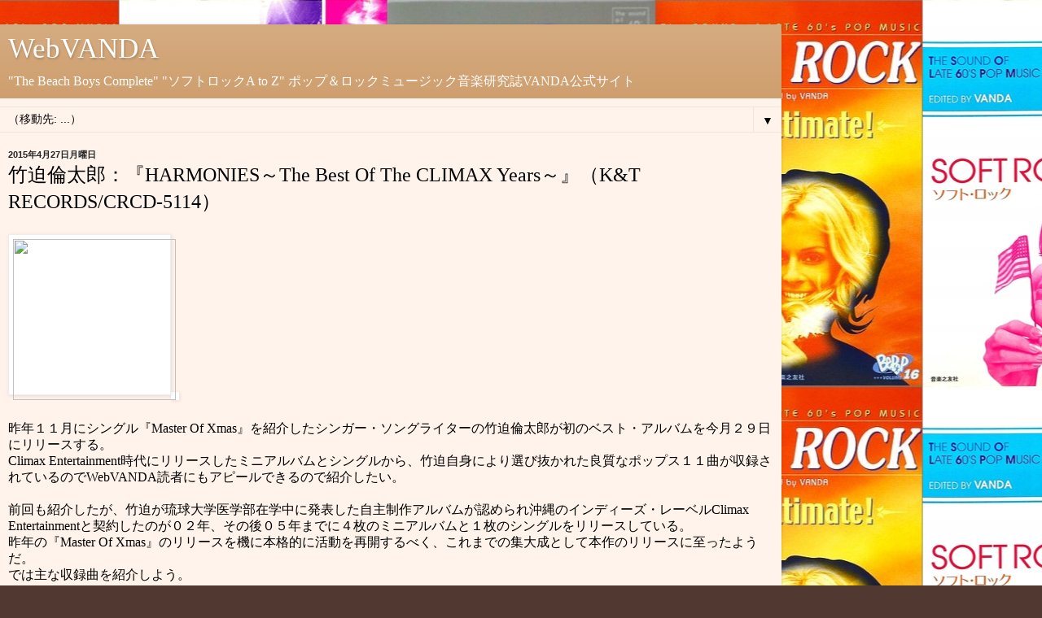

--- FILE ---
content_type: text/html; charset=UTF-8
request_url: https://www.webvanda.com/2015/04/harmoniesthe-best-of-climax-yearsk.html?m=1
body_size: 11890
content:
<!DOCTYPE html>
<html class='v2' dir='ltr' lang='ja'>
<head>
<link href='https://www.blogger.com/static/v1/widgets/3772415480-widget_css_mobile_2_bundle.css' rel='stylesheet' type='text/css'/>
<meta content='width=device-width,initial-scale=1.0,minimum-scale=1.0,maximum-scale=1.0' name='viewport'/>
<meta content='text/html; charset=UTF-8' http-equiv='Content-Type'/>
<meta content='blogger' name='generator'/>
<link href='https://www.webvanda.com/favicon.ico' rel='icon' type='image/x-icon'/>
<link href='https://www.webvanda.com/2015/04/harmoniesthe-best-of-climax-yearsk.html' rel='canonical'/>
<link rel="alternate" type="application/atom+xml" title="WebVANDA - Atom" href="https://www.webvanda.com/feeds/posts/default" />
<link rel="alternate" type="application/rss+xml" title="WebVANDA - RSS" href="https://www.webvanda.com/feeds/posts/default?alt=rss" />
<link rel="service.post" type="application/atom+xml" title="WebVANDA - Atom" href="https://www.blogger.com/feeds/6975611038428361870/posts/default" />

<link rel="alternate" type="application/atom+xml" title="WebVANDA - Atom" href="https://www.webvanda.com/feeds/6057319404696137269/comments/default" />
<!--Can't find substitution for tag [blog.ieCssRetrofitLinks]-->
<link href='//ws-fe.amazon-adsystem.com/widgets/q?_encoding=UTF8&ASIN=B00UHTKOX2&Format=_SL160_&ID=AsinImage&MarketPlace=JP&ServiceVersion=20070822&WS=1&tag=webvandauchi-22' rel='image_src'/>
<meta content='https://www.webvanda.com/2015/04/harmoniesthe-best-of-climax-yearsk.html' property='og:url'/>
<meta content='竹迫倫太郎：『HARMONIES～The Best Of The CLIMAX Years～』（K&amp;T RECORDS/CRCD-5114）' property='og:title'/>
<meta content='&quot;The Beach Boys Complete&quot; &quot;ソフトロックA toZ&quot; ポップ＆ロックミュージック音楽研究誌VANDA公式サイト' property='og:description'/>
<meta content='https://lh3.googleusercontent.com/blogger_img_proxy/[base64]w1200-h630-p-k-no-nu' property='og:image'/>
<title>WebVANDA: 竹迫倫太郎&#65306;&#12302;HARMONIES&#65374;The Best Of The CLIMAX Years&#65374;&#12303;&#65288;K&T RECORDS/CRCD-5114&#65289;</title>
<style id='page-skin-1' type='text/css'><!--
/*
-----------------------------------------------
Blogger Template Style
Name:     Simple
Designer: Blogger
URL:      www.blogger.com
----------------------------------------------- */
/* Content
----------------------------------------------- */
body {
font: normal normal 14px Georgia, Utopia, 'Palatino Linotype', Palatino, serif;
color: #000000;
background: #513831 url(https://blogger.googleusercontent.com/img/a/AVvXsEhumOJSc77Nh1RMjEFmySuDdGY4xbu05_6Uq-_j_JhSf3eO1h2XVmrqE8fLD21MA5vwQNXPYfEBR2jFbMgpqAb3RZ4ww0IXVl52NptAIEFQk9F63hhKcBJ6KPsUuPLbvYdGrB90bOLDEirSgGHZeVDPuP7O-adoiiZQ37U1i6QkdqJBRbklGIkMtWHYCvA=s1600) repeat scroll top center;
padding: 0 10px 10px 10px;
}
html body .region-inner {
min-width: 0;
max-width: 100%;
width: auto;
}
h2 {
font-size: 22px;
}
a:link {
text-decoration:none;
color: #740600;
}
a:visited {
text-decoration:none;
color: #838383;
}
a:hover {
text-decoration:underline;
color: #f4002c;
}
.body-fauxcolumn-outer .fauxcolumn-inner {
background: transparent none repeat scroll top left;
_background-image: none;
}
.body-fauxcolumn-outer .cap-top {
position: absolute;
z-index: 1;
height: 400px;
width: 100%;
}
.body-fauxcolumn-outer .cap-top .cap-left {
width: 100%;
background: transparent none repeat-x scroll top left;
_background-image: none;
}
.content-outer {
-moz-box-shadow: 0 0 10px rgba(0, 0, 0, .15);
-webkit-box-shadow: 0 0 5px rgba(0, 0, 0, .15);
-goog-ms-box-shadow: 0 0 10px #333333;
box-shadow: 0 0 10px rgba(0, 0, 0, .15);
margin-bottom: 1px;
}
.content-inner {
padding: 10px 10px;
}
.content-inner {
background-color: #fff3eb;
}
/* Header
----------------------------------------------- */
.header-outer {
background: #ca9661 url(https://resources.blogblog.com/blogblog/data/1kt/simple/gradients_light.png) repeat-x scroll 0 -400px;
_background-image: none;
}
.Header h1 {
font: normal normal 48px Georgia, Utopia, 'Palatino Linotype', Palatino, serif;
color: #ffffff;
text-shadow: 1px 2px 3px rgba(0, 0, 0, .2);
}
.Header h1 a {
color: #ffffff;
}
.Header .description {
font-size: 140%;
color: #ffffff;
}
.header-inner .Header .titlewrapper {
padding: 22px 30px;
}
.header-inner .Header .descriptionwrapper {
padding: 0 30px;
}
/* Tabs
----------------------------------------------- */
.tabs-inner .section:first-child {
border-top: 0 solid #eee5dd;
}
.tabs-inner .section:first-child ul {
margin-top: -0;
border-top: 0 solid #eee5dd;
border-left: 0 solid #eee5dd;
border-right: 0 solid #eee5dd;
}
.tabs-inner .widget ul {
background: #fff3eb none repeat-x scroll 0 -800px;
_background-image: none;
border-bottom: 1px solid #eee5dd;
margin-top: 0;
margin-left: -30px;
margin-right: -30px;
}
.tabs-inner .widget li a {
display: inline-block;
padding: .6em 1em;
font: normal normal 16px Georgia, Utopia, 'Palatino Linotype', Palatino, serif;
color: #957972;
border-left: 1px solid #fff3eb;
border-right: 1px solid #eee5dd;
}
.tabs-inner .widget li:first-child a {
border-left: none;
}
.tabs-inner .widget li.selected a, .tabs-inner .widget li a:hover {
color: #000000;
background-color: #fff3eb;
text-decoration: none;
}
/* Columns
----------------------------------------------- */
.main-outer {
border-top: 0 solid #eddedb;
}
.fauxcolumn-left-outer .fauxcolumn-inner {
border-right: 1px solid #eddedb;
}
.fauxcolumn-right-outer .fauxcolumn-inner {
border-left: 1px solid #eddedb;
}
/* Headings
----------------------------------------------- */
div.widget > h2,
div.widget h2.title {
margin: 0 0 1em 0;
font: normal bold 12px Georgia, Utopia, 'Palatino Linotype', Palatino, serif;
color: #000000;
}
/* Widgets
----------------------------------------------- */
.widget .zippy {
color: #959595;
text-shadow: 2px 2px 1px rgba(0, 0, 0, .1);
}
.widget .popular-posts ul {
list-style: none;
}
/* Posts
----------------------------------------------- */
h2.date-header {
font: normal bold 11px Arial, Tahoma, Helvetica, FreeSans, sans-serif;
}
.date-header span {
background-color: rgba(0,0,0,0);
color: #222222;
padding: inherit;
letter-spacing: inherit;
margin: inherit;
}
.main-inner {
padding-top: 30px;
padding-bottom: 30px;
}
.main-inner .column-center-inner {
padding: 0 15px;
}
.main-inner .column-center-inner .section {
margin: 0 15px;
}
.post {
margin: 0 0 25px 0;
}
h3.post-title, .comments h4 {
font: normal normal 24px Georgia, Utopia, 'Palatino Linotype', Palatino, serif;
margin: .75em 0 0;
}
.post-body {
font-size: 110%;
line-height: 1.4;
position: relative;
}
.post-body img, .post-body .tr-caption-container, .Profile img, .Image img,
.BlogList .item-thumbnail img {
padding: 2px;
background: #ffffff;
border: 1px solid #ededed;
-moz-box-shadow: 1px 1px 5px rgba(0, 0, 0, .1);
-webkit-box-shadow: 1px 1px 5px rgba(0, 0, 0, .1);
box-shadow: 1px 1px 5px rgba(0, 0, 0, .1);
}
.post-body img, .post-body .tr-caption-container {
padding: 5px;
}
.post-body .tr-caption-container {
color: #222222;
}
.post-body .tr-caption-container img {
padding: 0;
background: transparent;
border: none;
-moz-box-shadow: 0 0 0 rgba(0, 0, 0, .1);
-webkit-box-shadow: 0 0 0 rgba(0, 0, 0, .1);
box-shadow: 0 0 0 rgba(0, 0, 0, .1);
}
.post-header {
margin: 0 0 1.5em;
line-height: 1.6;
font-size: 90%;
}
.post-footer {
margin: 20px -2px 0;
padding: 5px 10px;
color: #5a554b;
background-color: #ede3db;
border-bottom: 1px solid #ededed;
line-height: 1.6;
font-size: 90%;
}
#comments .comment-author {
padding-top: 1.5em;
border-top: 1px solid #eddedb;
background-position: 0 1.5em;
}
#comments .comment-author:first-child {
padding-top: 0;
border-top: none;
}
.avatar-image-container {
margin: .2em 0 0;
}
#comments .avatar-image-container img {
border: 1px solid #ededed;
}
/* Comments
----------------------------------------------- */
.comments .comments-content .icon.blog-author {
background-repeat: no-repeat;
background-image: url([data-uri]);
}
.comments .comments-content .loadmore a {
border-top: 1px solid #959595;
border-bottom: 1px solid #959595;
}
.comments .comment-thread.inline-thread {
background-color: #ede3db;
}
.comments .continue {
border-top: 2px solid #959595;
}
/* Accents
---------------------------------------------- */
.section-columns td.columns-cell {
border-left: 1px solid #eddedb;
}
.blog-pager {
background: transparent none no-repeat scroll top center;
}
.blog-pager-older-link, .home-link,
.blog-pager-newer-link {
background-color: #fff3eb;
padding: 5px;
}
.footer-outer {
border-top: 0 dashed #bbbbbb;
}
/* Mobile
----------------------------------------------- */
body.mobile  {
background-size: auto;
}
.mobile .body-fauxcolumn-outer {
background: transparent none repeat scroll top left;
}
.mobile .body-fauxcolumn-outer .cap-top {
background-size: 100% auto;
}
.mobile .content-outer {
-webkit-box-shadow: 0 0 3px rgba(0, 0, 0, .15);
box-shadow: 0 0 3px rgba(0, 0, 0, .15);
}
.mobile .tabs-inner .widget ul {
margin-left: 0;
margin-right: 0;
}
.mobile .post {
margin: 0;
}
.mobile .main-inner .column-center-inner .section {
margin: 0;
}
.mobile .date-header span {
padding: 0.1em 10px;
margin: 0 -10px;
}
.mobile h3.post-title {
margin: 0;
}
.mobile .blog-pager {
background: transparent none no-repeat scroll top center;
}
.mobile .footer-outer {
border-top: none;
}
.mobile .main-inner, .mobile .footer-inner {
background-color: #fff3eb;
}
.mobile-index-contents {
color: #000000;
}
.mobile-link-button {
background-color: #740600;
}
.mobile-link-button a:link, .mobile-link-button a:visited {
color: #ffffff;
}
.mobile .tabs-inner .section:first-child {
border-top: none;
}
.mobile .tabs-inner .PageList .widget-content {
background-color: #fff3eb;
color: #000000;
border-top: 1px solid #eee5dd;
border-bottom: 1px solid #eee5dd;
}
.mobile .tabs-inner .PageList .widget-content .pagelist-arrow {
border-left: 1px solid #eee5dd;
}

--></style>
<style id='template-skin-1' type='text/css'><!--
body {
min-width: 960px;
}
.content-outer, .content-fauxcolumn-outer, .region-inner {
min-width: 960px;
max-width: 960px;
_width: 960px;
}
.main-inner .columns {
padding-left: 0;
padding-right: 0;
}
.main-inner .fauxcolumn-center-outer {
left: 0;
right: 0;
/* IE6 does not respect left and right together */
_width: expression(this.parentNode.offsetWidth -
parseInt("0") -
parseInt("0") + 'px');
}
.main-inner .fauxcolumn-left-outer {
width: 0;
}
.main-inner .fauxcolumn-right-outer {
width: 0;
}
.main-inner .column-left-outer {
width: 0;
right: 100%;
margin-left: -0;
}
.main-inner .column-right-outer {
width: 0;
margin-right: -0;
}
#layout {
min-width: 0;
}
#layout .content-outer {
min-width: 0;
width: 800px;
}
#layout .region-inner {
min-width: 0;
width: auto;
}
body#layout div.add_widget {
padding: 8px;
}
body#layout div.add_widget a {
margin-left: 32px;
}
--></style>
<style>
    body {background-image:url(https\:\/\/blogger.googleusercontent.com\/img\/a\/AVvXsEhumOJSc77Nh1RMjEFmySuDdGY4xbu05_6Uq-_j_JhSf3eO1h2XVmrqE8fLD21MA5vwQNXPYfEBR2jFbMgpqAb3RZ4ww0IXVl52NptAIEFQk9F63hhKcBJ6KPsUuPLbvYdGrB90bOLDEirSgGHZeVDPuP7O-adoiiZQ37U1i6QkdqJBRbklGIkMtWHYCvA=s1600);}
    
@media (max-width: 200px) { body {background-image:url(https\:\/\/blogger.googleusercontent.com\/img\/a\/AVvXsEhumOJSc77Nh1RMjEFmySuDdGY4xbu05_6Uq-_j_JhSf3eO1h2XVmrqE8fLD21MA5vwQNXPYfEBR2jFbMgpqAb3RZ4ww0IXVl52NptAIEFQk9F63hhKcBJ6KPsUuPLbvYdGrB90bOLDEirSgGHZeVDPuP7O-adoiiZQ37U1i6QkdqJBRbklGIkMtWHYCvA=w200);}}
@media (max-width: 400px) and (min-width: 201px) { body {background-image:url(https\:\/\/blogger.googleusercontent.com\/img\/a\/AVvXsEhumOJSc77Nh1RMjEFmySuDdGY4xbu05_6Uq-_j_JhSf3eO1h2XVmrqE8fLD21MA5vwQNXPYfEBR2jFbMgpqAb3RZ4ww0IXVl52NptAIEFQk9F63hhKcBJ6KPsUuPLbvYdGrB90bOLDEirSgGHZeVDPuP7O-adoiiZQ37U1i6QkdqJBRbklGIkMtWHYCvA=w400);}}
@media (max-width: 800px) and (min-width: 401px) { body {background-image:url(https\:\/\/blogger.googleusercontent.com\/img\/a\/AVvXsEhumOJSc77Nh1RMjEFmySuDdGY4xbu05_6Uq-_j_JhSf3eO1h2XVmrqE8fLD21MA5vwQNXPYfEBR2jFbMgpqAb3RZ4ww0IXVl52NptAIEFQk9F63hhKcBJ6KPsUuPLbvYdGrB90bOLDEirSgGHZeVDPuP7O-adoiiZQ37U1i6QkdqJBRbklGIkMtWHYCvA=w800);}}
@media (max-width: 1200px) and (min-width: 801px) { body {background-image:url(https\:\/\/blogger.googleusercontent.com\/img\/a\/AVvXsEhumOJSc77Nh1RMjEFmySuDdGY4xbu05_6Uq-_j_JhSf3eO1h2XVmrqE8fLD21MA5vwQNXPYfEBR2jFbMgpqAb3RZ4ww0IXVl52NptAIEFQk9F63hhKcBJ6KPsUuPLbvYdGrB90bOLDEirSgGHZeVDPuP7O-adoiiZQ37U1i6QkdqJBRbklGIkMtWHYCvA=w1200);}}
/* Last tag covers anything over one higher than the previous max-size cap. */
@media (min-width: 1201px) { body {background-image:url(https\:\/\/blogger.googleusercontent.com\/img\/a\/AVvXsEhumOJSc77Nh1RMjEFmySuDdGY4xbu05_6Uq-_j_JhSf3eO1h2XVmrqE8fLD21MA5vwQNXPYfEBR2jFbMgpqAb3RZ4ww0IXVl52NptAIEFQk9F63hhKcBJ6KPsUuPLbvYdGrB90bOLDEirSgGHZeVDPuP7O-adoiiZQ37U1i6QkdqJBRbklGIkMtWHYCvA=w1600);}}
  </style>
<link href='https://www.blogger.com/dyn-css/authorization.css?targetBlogID=6975611038428361870&amp;zx=2fe007ab-00a4-4c3a-8e39-c46442cf7062' media='none' onload='if(media!=&#39;all&#39;)media=&#39;all&#39;' rel='stylesheet'/><noscript><link href='https://www.blogger.com/dyn-css/authorization.css?targetBlogID=6975611038428361870&amp;zx=2fe007ab-00a4-4c3a-8e39-c46442cf7062' rel='stylesheet'/></noscript>
<meta name='google-adsense-platform-account' content='ca-host-pub-1556223355139109'/>
<meta name='google-adsense-platform-domain' content='blogspot.com'/>

</head>
<body class='loading mobile variant-literate'>
<div class='navbar section' id='navbar' name='Navbar'><div class='widget Navbar' data-version='1' id='Navbar1'><script type="text/javascript">
    function setAttributeOnload(object, attribute, val) {
      if(window.addEventListener) {
        window.addEventListener('load',
          function(){ object[attribute] = val; }, false);
      } else {
        window.attachEvent('onload', function(){ object[attribute] = val; });
      }
    }
  </script>
<script type="text/javascript">
(function() {
var script = document.createElement('script');
script.type = 'text/javascript';
script.src = '//pagead2.googlesyndication.com/pagead/js/google_top_exp.js';
var head = document.getElementsByTagName('head')[0];
if (head) {
head.appendChild(script);
}})();
</script>
</div></div>
<div class='body-fauxcolumns'>
<div class='fauxcolumn-outer body-fauxcolumn-outer'>
<div class='cap-top'>
<div class='cap-left'></div>
<div class='cap-right'></div>
</div>
<div class='fauxborder-left'>
<div class='fauxborder-right'></div>
<div class='fauxcolumn-inner'>
</div>
</div>
<div class='cap-bottom'>
<div class='cap-left'></div>
<div class='cap-right'></div>
</div>
</div>
</div>
<div class='content'>
<div class='content-fauxcolumns'>
<div class='fauxcolumn-outer content-fauxcolumn-outer'>
<div class='cap-top'>
<div class='cap-left'></div>
<div class='cap-right'></div>
</div>
<div class='fauxborder-left'>
<div class='fauxborder-right'></div>
<div class='fauxcolumn-inner'>
</div>
</div>
<div class='cap-bottom'>
<div class='cap-left'></div>
<div class='cap-right'></div>
</div>
</div>
</div>
<div class='content-outer'>
<div class='content-cap-top cap-top'>
<div class='cap-left'></div>
<div class='cap-right'></div>
</div>
<div class='fauxborder-left content-fauxborder-left'>
<div class='fauxborder-right content-fauxborder-right'></div>
<div class='content-inner'>
<header>
<div class='header-outer'>
<div class='header-cap-top cap-top'>
<div class='cap-left'></div>
<div class='cap-right'></div>
</div>
<div class='fauxborder-left header-fauxborder-left'>
<div class='fauxborder-right header-fauxborder-right'></div>
<div class='region-inner header-inner'>
<div class='header section' id='header' name='ヘッダー'><div class='widget Header' data-version='1' id='Header1'>
<div id='header-inner'>
<div class='titlewrapper'>
<h1 class='title'>
<a href='https://www.webvanda.com/?m=1'>
WebVANDA
</a>
</h1>
</div>
<div class='descriptionwrapper'>
<p class='description'><span>"The Beach Boys Complete" "ソフトロックA to Z" ポップ&#65286;ロックミュージック音楽研究誌VANDA公式サイト</span></p>
</div>
</div>
</div></div>
</div>
</div>
<div class='header-cap-bottom cap-bottom'>
<div class='cap-left'></div>
<div class='cap-right'></div>
</div>
</div>
</header>
<div class='tabs-outer'>
<div class='tabs-cap-top cap-top'>
<div class='cap-left'></div>
<div class='cap-right'></div>
</div>
<div class='fauxborder-left tabs-fauxborder-left'>
<div class='fauxborder-right tabs-fauxborder-right'></div>
<div class='region-inner tabs-inner'>
<div class='tabs section' id='crosscol' name='Cross-Column'><div class='widget PageList' data-version='1' id='PageList1'>
<h2>Pages</h2>
<div class='widget-content'>
<select id='PageList1_select'>
<option disabled='disabled' hidden='hidden' selected='selected' value=''>
&#65288;移動先: ...&#65289;
</option>
<option value='https://www.webvanda.com/?m=1'>ホーム</option>
<option value='http://webvanda.blogspot.jp/search/label/01ソフトロックA%20to%20Z'>ソフトロックA toZ</option>
<option value='http://webvanda.blogspot.jp/search/label/02ビーチ・ボーイズ'>ビーチボーイズ</option>
</select>
<span class='pagelist-arrow'>&#9660;</span>
<div class='clear'></div>
</div>
</div></div>
<div class='tabs no-items section' id='crosscol-overflow' name='Cross-Column 2'></div>
</div>
</div>
<div class='tabs-cap-bottom cap-bottom'>
<div class='cap-left'></div>
<div class='cap-right'></div>
</div>
</div>
<div class='main-outer'>
<div class='main-cap-top cap-top'>
<div class='cap-left'></div>
<div class='cap-right'></div>
</div>
<div class='fauxborder-left main-fauxborder-left'>
<div class='fauxborder-right main-fauxborder-right'></div>
<div class='region-inner main-inner'>
<div class='columns fauxcolumns'>
<div class='fauxcolumn-outer fauxcolumn-center-outer'>
<div class='cap-top'>
<div class='cap-left'></div>
<div class='cap-right'></div>
</div>
<div class='fauxborder-left'>
<div class='fauxborder-right'></div>
<div class='fauxcolumn-inner'>
</div>
</div>
<div class='cap-bottom'>
<div class='cap-left'></div>
<div class='cap-right'></div>
</div>
</div>
<div class='fauxcolumn-outer fauxcolumn-left-outer'>
<div class='cap-top'>
<div class='cap-left'></div>
<div class='cap-right'></div>
</div>
<div class='fauxborder-left'>
<div class='fauxborder-right'></div>
<div class='fauxcolumn-inner'>
</div>
</div>
<div class='cap-bottom'>
<div class='cap-left'></div>
<div class='cap-right'></div>
</div>
</div>
<div class='fauxcolumn-outer fauxcolumn-right-outer'>
<div class='cap-top'>
<div class='cap-left'></div>
<div class='cap-right'></div>
</div>
<div class='fauxborder-left'>
<div class='fauxborder-right'></div>
<div class='fauxcolumn-inner'>
</div>
</div>
<div class='cap-bottom'>
<div class='cap-left'></div>
<div class='cap-right'></div>
</div>
</div>
<!-- corrects IE6 width calculation -->
<div class='columns-inner'>
<div class='column-center-outer'>
<div class='column-center-inner'>
<div class='main section' id='main' name='メイン'><div class='widget Blog' data-version='1' id='Blog1'>
<div class='blog-posts hfeed'>
<div class='date-outer'>
<h2 class='date-header'><span>2015年4月27日月曜日</span></h2>
<div class='date-posts'>
<div class='post-outer'>
<div class='post hentry uncustomized-post-template' itemscope='itemscope' itemtype='http://schema.org/BlogPosting'>
<meta content='https://i.ytimg.com/vi/yAmofjWekFI/default.jpg' itemprop='image_url'/>
<meta content='6975611038428361870' itemprop='blogId'/>
<meta content='6057319404696137269' itemprop='postId'/>
<a name='6057319404696137269'></a>
<h3 class='post-title entry-title' itemprop='name'>
竹迫倫太郎&#65306;&#12302;HARMONIES&#65374;The Best Of The CLIMAX Years&#65374;&#12303;&#65288;K&T RECORDS/CRCD-5114&#65289;
</h3>
<div class='post-header'>
<div class='post-header-line-1'></div>
</div>
<div class='post-body entry-content' id='post-body-6057319404696137269' itemprop='articleBody'>
<a href="https://www.amazon.co.jp/dp/B00UHTKOX2/ref=as_li_ss_il?&amp;adid=02XX7V9F2QGNQGEZ9GQ2&amp;&amp;linkCode=li2&amp;tag=webvandauchi-22&amp;linkId=7b8951f8855654874ed646f484160354" target="_blank"><img border="0" height="198" src="//ws-fe.amazon-adsystem.com/widgets/q?_encoding=UTF8&amp;ASIN=B00UHTKOX2&amp;Format=_SL160_&amp;ID=AsinImage&amp;MarketPlace=JP&amp;ServiceVersion=20070822&amp;WS=1&amp;tag=webvandauchi-22" width="200" /></a><img alt="" border="0" height="1" src="https://ir-jp.amazon-adsystem.com/e/ir?t=webvandauchi-22&amp;l=li2&amp;o=9&amp;a=B00UHTKOX2" style="border: none; margin: 0px;" width="1" />
<br />
<br />
昨年１１月にシングル&#12302;Master Of Xmas&#12303;を紹介したシンガー&#12539;ソングライターの竹迫倫太郎が初のベスト&#12539;アルバムを今月２９日にリリースする&#12290;<br />
Climax Entertainment時代にリリースしたミニアルバムとシングルから&#12289;竹迫自身により選び抜かれた良質なポップス１１曲が収録されているのでWebVANDA読者にもアピールできるので紹介したい&#12290;<br />
<br />
前回も紹介したが&#12289;竹迫が琉球大学医学部在学中に発表した自主制作アルバムが認められ沖縄のインディーズ&#12539;レーベルClimax Entertainmentと契約したのが０２年&#12289;その後０５年までに４枚のミニアルバムと１枚のシングルをリリースしている&#12290;<br />
昨年の&#12302;Master Of Xmas&#12303;のリリースを機に本格的に活動を再開するべく&#12289;これまでの集大成として本作のリリースに至ったようだ&#12290;<br />
では主な収録曲を紹介しよう&#12290;<br />
<br />
<div style="text-align: center;">
<iframe allowfullscreen="" frameborder="0" height="210" src="https://www.youtube.com/embed/yAmofjWekFI" width="280"></iframe><br /></div>
<br />
冒頭の&#12300;Prelude&#12301;は０４年のシングル&#12302;陽炎&#12303;のカップリング曲で&#12289;後の&#12300;Master Of Xmas&#12301;にも通じるキーボードのリズム感が印象的なブルー&#12539;アイド&#12539;ソウル風味のポップスである&#12290;コーラス&#12539;パートはビーチ&#12539;ボーイズ&#12289;サウンド的には７０年代後半のエリック&#12539;カルメンを彷彿とさせる&#12290;<br />
&#12302;A LONG VACATION&#12303;&#65288;８１年&#65289;&#65374;&#12302;EACH TIME&#12303;&#65288;８４年&#65289;期の大瀧詠一サウンドを彼なりに消化してアプローチした&#12300;夏のエピローグ&#65374;Endless Daydream&#65374;&#12301;と&#12300;遠い夏の日のロマンス&#65374;Dreaming Driveway&#65374;&#12301;は多くのナイアガラーには聴きものである&#12290;<br />
共に０３年のミニアルバム&#12302;Endless Daydream&#12303;収録されていたが&#12289;前者は&#12300;恋するカレン&#12301;&#65374;&#12300;幸せな結末&#12301;からの影響を強く感じるメロディ&#12539;センスとサウンドで&#12289;後者はインロト及びヴァースに&#12300;Pap-pi-doo-bi-doo-ba物語&#12301;&#12289;ブリッジに&#12300;カナリア諸島にて&#12301;を各引用しており&#12289;microstarの&#12300;スウィート&#12539;ソング&#12301;&#65288;&#12302;lovey dovey plus&#12303;収録&#12539;０１年&#65289;を思い起こしてしまった&#12290;<br />
前出のシングル&#12302;陽炎&#12303;のタイトル曲は深い内容の歌詞を持つレクイエムで&#12289;山下達郎の稀代の名曲&#12300;蒼氓&#12301;にも似た崇高な曲調と&#12289;デジタル&#12539;エレピを中心としたデリケートなサウンドにデヴィッドＴを意識したギターのフレーズが絡んでいく&#12290;アカペラとドラム&#12539;マシーンだけのパートなどアレンジ的にも工夫されており&#12289;筆者的にはこのベスト&#12539;アルバム中のベストとして挙げておきたい&#12290;<br />
<br />
ソフトロック&#12539;テイストの&#12300;風の贈り物&#12301;&#65288;&#12302;Youthful Collage&#12303;収録&#12539;０５年&#65289;は最もWebVANDA読者にお勧めかもしれない&#12290;心地よいシャッフルのリズムがそう感じさせるのだが&#12289;サウンドが今日的なコンボ指向であるためクリス&#12539;レインボウ&#65288;惜しくも今年２月に亡くなった&#65289;から杉真理までもイメージ出来る&#12290;<br />
続く&#12300;秋風に吹かれて&#12301;&#65288;&#12302;Youthful Collage&#12303;収録&#12539;０５年&#65289;は一転して７０年代西海岸のシンガー&#12539;ソングライター風の小曲で味わい深い&#12290;手練なアコースティック&#12539;ギターのプレイは沖縄を中心に活動している伝説のロック&#12539;バンド"紫"の元メンバー佐藤圭一氏である&#12290;<br />
敬愛するブライアン&#12539;ウィルソンの捧げたという&#12300;Hey! My Mr. Music&#12301;&#65288;&#12302;Youthful Collage&#12303;収録&#12539;０５年&#65289;にも触れておこう&#12290;彼曰く"Mr. Music"とはブライアンを指しており&#12289;歌詞の端々にBB5マニアは耳を傾けて欲しい&#12290;<br />
<br />
アルバム全体を通して整理されたアレンジではあるが&#12289;ソウル&#12539;ミュージックから裏打ちされた16ビートの洗練さがサウンドに希薄なため&#12289;竹迫のヴォーカルと歌詞に耳が集中してしまう傾向がある&#12290;またそれが昨今多く存在するネオ&#12539;シティポップ派とは一線を画す彼の魅力なのかも知れない&#12290;興味をもったポップス&#12539;ファンは是非入手して聴いて欲しい&#12290;<br />
&#65288;ウチタカヒデ&#65289;<br />
<br />
<iframe frameborder="0" marginheight="0" marginwidth="0" scrolling="no" src="//rcm-fe.amazon-adsystem.com/e/cm?lt1=_blank&amp;bc1=000000&amp;IS2=1&amp;bg1=FFFFFF&amp;fc1=000000&amp;lc1=0000FF&amp;t=webvandauchi-22&amp;o=9&amp;p=8&amp;l=as4&amp;m=amazon&amp;f=ifr&amp;ref=ss_til&amp;asins=B00UHTKOX2" style="height: 240px; width: 120px;"></iframe><iframe frameborder="0" marginheight="0" marginwidth="0" scrolling="no" src="//rcm-fe.amazon-adsystem.com/e/cm?lt1=_blank&amp;bc1=000000&amp;IS2=1&amp;bg1=FFFFFF&amp;fc1=000000&amp;lc1=0000FF&amp;t=webvandauchi-22&amp;o=9&amp;p=8&amp;l=as4&amp;m=amazon&amp;f=ifr&amp;ref=ss_til&amp;asins=B00O35M5LK" style="height: 240px; width: 120px;"></iframe>
<div style='clear: both;'></div>
</div>
<div class='post-footer'>
<div class='post-footer-line post-footer-line-1'>
<span class='post-author vcard'>
<span class='fn' itemprop='author' itemscope='itemscope' itemtype='http://schema.org/Person'>
<meta content='https://www.blogger.com/profile/04212523126697165953' itemprop='url'/>
<a href='https://www.blogger.com/profile/04212523126697165953' rel='author' title='author profile'>
<span itemprop='name'>TAKAHIDE UCHI</span>
</a>
</span>
</span>
<span class='post-timestamp'>
時刻:
<meta content='https://www.webvanda.com/2015/04/harmoniesthe-best-of-climax-yearsk.html' itemprop='url'/>
<a class='timestamp-link' href='https://www.webvanda.com/2015/04/harmoniesthe-best-of-climax-yearsk.html?m=1' rel='bookmark' title='permanent link'><abbr class='published' itemprop='datePublished' title='2015-04-27T22:56:00+09:00'>22:56:00</abbr></a>
</span>
<span class='post-comment-link'>
</span>
</div>
<div class='post-footer-line post-footer-line-2'>
<div class='mobile-link-button goog-inline-block' id='mobile-share-button'>
<a href='javascript:void(0);'>共有</a>
</div>
</div>
</div>
</div>
<div class='comments' id='comments'>
<a name='comments'></a>
<h4>0 件のコメント:</h4>
<div id='Blog1_comments-block-wrapper'>
<dl class='avatar-comment-indent' id='comments-block'>
</dl>
</div>
<p class='comment-footer'>
<div class='comment-form'>
<a name='comment-form'></a>
<h4 id='comment-post-message'>
<a href='javascript:void(0)' id='Blog1_comment-editor-toggle-link'>コメントを投稿</a></h4>
<p>
</p>
<a href='https://www.blogger.com/comment/frame/6975611038428361870?po=6057319404696137269&hl=ja&saa=85391&origin=https://www.webvanda.com&m=1' id='comment-editor-src'></a>
<iframe allowtransparency='true' class='blogger-iframe-colorize blogger-comment-from-post' frameborder='0' height='410px' id='comment-editor' name='comment-editor' src='' style='display: none' width='100%'></iframe>
<script src='https://www.blogger.com/static/v1/jsbin/2830521187-comment_from_post_iframe.js' type='text/javascript'></script>
<script type='text/javascript'>
      BLOG_CMT_createIframe('https://www.blogger.com/rpc_relay.html');
    </script>
</div>
</p>
</div>
</div>
</div>
</div>
</div>
<div class='blog-pager' id='blog-pager'>
<div class='mobile-link-button' id='blog-pager-newer-link'>
<a class='blog-pager-newer-link' href='https://www.webvanda.com/2015/04/kidsaredeadthe-other-side-of.html?m=1' id='Blog1_blog-pager-newer-link' title='次の投稿'>&lsaquo;</a>
</div>
<div class='mobile-link-button' id='blog-pager-older-link'>
<a class='blog-pager-older-link' href='https://www.webvanda.com/2015/04/brian-wilsonno-pier-pressureuicc10017.html?m=1' id='Blog1_blog-pager-older-link' title='前の投稿'>&rsaquo;</a>
</div>
<div class='mobile-link-button' id='blog-pager-home-link'>
<a class='home-link' href='https://www.webvanda.com/?m=1'>ホーム</a>
</div>
<div class='mobile-desktop-link'>
<a class='home-link' href='https://www.webvanda.com/2015/04/harmoniesthe-best-of-climax-yearsk.html?m=0'>ウェブ バージョンを表示</a>
</div>
</div>
<div class='clear'></div>
</div></div>
</div>
</div>
<div class='column-left-outer'>
<div class='column-left-inner'>
<aside>
</aside>
</div>
</div>
<div class='column-right-outer'>
<div class='column-right-inner'>
<aside>
</aside>
</div>
</div>
</div>
<div style='clear: both'></div>
<!-- columns -->
</div>
<!-- main -->
</div>
</div>
<div class='main-cap-bottom cap-bottom'>
<div class='cap-left'></div>
<div class='cap-right'></div>
</div>
</div>
<footer>
<div class='footer-outer'>
<div class='footer-cap-top cap-top'>
<div class='cap-left'></div>
<div class='cap-right'></div>
</div>
<div class='fauxborder-left footer-fauxborder-left'>
<div class='fauxborder-right footer-fauxborder-right'></div>
<div class='region-inner footer-inner'>
<div class='foot no-items section' id='footer-1'></div>
<!-- outside of the include in order to lock Attribution widget -->
<div class='foot section' id='footer-3' name='フッター'><div class='widget Attribution' data-version='1' id='Attribution1'>
<div class='widget-content' style='text-align: center;'>
Powered by <a href='https://www.blogger.com' target='_blank'>Blogger</a>.
</div>
<div class='clear'></div>
</div></div>
</div>
</div>
<div class='footer-cap-bottom cap-bottom'>
<div class='cap-left'></div>
<div class='cap-right'></div>
</div>
</div>
</footer>
<!-- content -->
</div>
</div>
<div class='content-cap-bottom cap-bottom'>
<div class='cap-left'></div>
<div class='cap-right'></div>
</div>
</div>
</div>
<script type='text/javascript'>
    window.setTimeout(function() {
        document.body.className = document.body.className.replace('loading', '');
      }, 10);
  </script>

<script type="text/javascript" src="https://www.blogger.com/static/v1/widgets/3845888474-widgets.js"></script>
<script type='text/javascript'>
var BLOG_BASE_IMAGE_URL = 'https://resources.blogblog.com/img';var BLOG_LANG_DIR = 'ltr';window['__wavt'] = 'AOuZoY5SH1IxMT7szVogQTePCdPBG2uDsw:1768761417292';_WidgetManager._Init('//www.blogger.com/rearrange?blogID\x3d6975611038428361870','//www.webvanda.com/2015/04/harmoniesthe-best-of-climax-yearsk.html?m\x3d1','6975611038428361870');
_WidgetManager._SetDataContext([{'name': 'blog', 'data': {'blogId': '6975611038428361870', 'title': 'WebVANDA', 'url': 'https://www.webvanda.com/2015/04/harmoniesthe-best-of-climax-yearsk.html?m\x3d1', 'canonicalUrl': 'https://www.webvanda.com/2015/04/harmoniesthe-best-of-climax-yearsk.html', 'homepageUrl': 'https://www.webvanda.com/?m\x3d1', 'searchUrl': 'https://www.webvanda.com/search', 'canonicalHomepageUrl': 'https://www.webvanda.com/', 'blogspotFaviconUrl': 'https://www.webvanda.com/favicon.ico', 'bloggerUrl': 'https://www.blogger.com', 'hasCustomDomain': true, 'httpsEnabled': true, 'enabledCommentProfileImages': true, 'gPlusViewType': 'FILTERED_POSTMOD', 'adultContent': false, 'analyticsAccountNumber': '', 'encoding': 'UTF-8', 'locale': 'ja', 'localeUnderscoreDelimited': 'ja', 'languageDirection': 'ltr', 'isPrivate': false, 'isMobile': true, 'isMobileRequest': true, 'mobileClass': ' mobile', 'isPrivateBlog': false, 'isDynamicViewsAvailable': true, 'feedLinks': '\x3clink rel\x3d\x22alternate\x22 type\x3d\x22application/atom+xml\x22 title\x3d\x22WebVANDA - Atom\x22 href\x3d\x22https://www.webvanda.com/feeds/posts/default\x22 /\x3e\n\x3clink rel\x3d\x22alternate\x22 type\x3d\x22application/rss+xml\x22 title\x3d\x22WebVANDA - RSS\x22 href\x3d\x22https://www.webvanda.com/feeds/posts/default?alt\x3drss\x22 /\x3e\n\x3clink rel\x3d\x22service.post\x22 type\x3d\x22application/atom+xml\x22 title\x3d\x22WebVANDA - Atom\x22 href\x3d\x22https://www.blogger.com/feeds/6975611038428361870/posts/default\x22 /\x3e\n\n\x3clink rel\x3d\x22alternate\x22 type\x3d\x22application/atom+xml\x22 title\x3d\x22WebVANDA - Atom\x22 href\x3d\x22https://www.webvanda.com/feeds/6057319404696137269/comments/default\x22 /\x3e\n', 'meTag': '', 'adsenseHostId': 'ca-host-pub-1556223355139109', 'adsenseHasAds': false, 'adsenseAutoAds': false, 'boqCommentIframeForm': true, 'loginRedirectParam': '', 'isGoogleEverywhereLinkTooltipEnabled': true, 'view': '', 'dynamicViewsCommentsSrc': '//www.blogblog.com/dynamicviews/4224c15c4e7c9321/js/comments.js', 'dynamicViewsScriptSrc': '//www.blogblog.com/dynamicviews/2dfa401275732ff9', 'plusOneApiSrc': 'https://apis.google.com/js/platform.js', 'disableGComments': true, 'interstitialAccepted': false, 'sharing': {'platforms': [{'name': '\u30ea\u30f3\u30af\u3092\u53d6\u5f97', 'key': 'link', 'shareMessage': '\u30ea\u30f3\u30af\u3092\u53d6\u5f97', 'target': ''}, {'name': 'Facebook', 'key': 'facebook', 'shareMessage': 'Facebook \u3067\u5171\u6709', 'target': 'facebook'}, {'name': 'BlogThis!', 'key': 'blogThis', 'shareMessage': 'BlogThis!', 'target': 'blog'}, {'name': '\xd7', 'key': 'twitter', 'shareMessage': '\xd7 \u3067\u5171\u6709', 'target': 'twitter'}, {'name': 'Pinterest', 'key': 'pinterest', 'shareMessage': 'Pinterest \u3067\u5171\u6709', 'target': 'pinterest'}, {'name': '\u30e1\u30fc\u30eb', 'key': 'email', 'shareMessage': '\u30e1\u30fc\u30eb', 'target': 'email'}], 'disableGooglePlus': true, 'googlePlusShareButtonWidth': 0, 'googlePlusBootstrap': '\x3cscript type\x3d\x22text/javascript\x22\x3ewindow.___gcfg \x3d {\x27lang\x27: \x27ja\x27};\x3c/script\x3e'}, 'hasCustomJumpLinkMessage': false, 'jumpLinkMessage': '\u7d9a\u304d\u3092\u8aad\u3080', 'pageType': 'item', 'postId': '6057319404696137269', 'postImageThumbnailUrl': 'https://i.ytimg.com/vi/yAmofjWekFI/default.jpg', 'postImageUrl': '//ws-fe.amazon-adsystem.com/widgets/q?_encoding\x3dUTF8\x26ASIN\x3dB00UHTKOX2\x26Format\x3d_SL160_\x26ID\x3dAsinImage\x26MarketPlace\x3dJP\x26ServiceVersion\x3d20070822\x26WS\x3d1\x26tag\x3dwebvandauchi-22', 'pageName': '\u7af9\u8feb\u502b\u592a\u90ce\uff1a\u300eHARMONIES\uff5eThe Best Of The CLIMAX Years\uff5e\u300f\uff08K\x26T RECORDS/CRCD-5114\uff09', 'pageTitle': 'WebVANDA: \u7af9\u8feb\u502b\u592a\u90ce\uff1a\u300eHARMONIES\uff5eThe Best Of The CLIMAX Years\uff5e\u300f\uff08K\x26T RECORDS/CRCD-5114\uff09', 'metaDescription': ''}}, {'name': 'features', 'data': {}}, {'name': 'messages', 'data': {'edit': '\u7de8\u96c6', 'linkCopiedToClipboard': '\u30ea\u30f3\u30af\u3092\u30af\u30ea\u30c3\u30d7\u30dc\u30fc\u30c9\u306b\u30b3\u30d4\u30fc\u3057\u307e\u3057\u305f\u3002', 'ok': 'OK', 'postLink': '\u6295\u7a3f\u306e\u30ea\u30f3\u30af'}}, {'name': 'template', 'data': {'name': 'Simple', 'localizedName': '\u30b7\u30f3\u30d7\u30eb', 'isResponsive': false, 'isAlternateRendering': true, 'isCustom': false, 'variant': 'literate', 'variantId': 'literate'}}, {'name': 'view', 'data': {'classic': {'name': 'classic', 'url': '?view\x3dclassic'}, 'flipcard': {'name': 'flipcard', 'url': '?view\x3dflipcard'}, 'magazine': {'name': 'magazine', 'url': '?view\x3dmagazine'}, 'mosaic': {'name': 'mosaic', 'url': '?view\x3dmosaic'}, 'sidebar': {'name': 'sidebar', 'url': '?view\x3dsidebar'}, 'snapshot': {'name': 'snapshot', 'url': '?view\x3dsnapshot'}, 'timeslide': {'name': 'timeslide', 'url': '?view\x3dtimeslide'}, 'isMobile': true, 'title': '\u7af9\u8feb\u502b\u592a\u90ce\uff1a\u300eHARMONIES\uff5eThe Best Of The CLIMAX Years\uff5e\u300f\uff08K\x26T RECORDS/CRCD-5114\uff09', 'description': '\x22The Beach Boys Complete\x22 \x22\u30bd\u30d5\u30c8\u30ed\u30c3\u30afA toZ\x22 \u30dd\u30c3\u30d7\uff06\u30ed\u30c3\u30af\u30df\u30e5\u30fc\u30b8\u30c3\u30af\u97f3\u697d\u7814\u7a76\u8a8cVANDA\u516c\u5f0f\u30b5\u30a4\u30c8', 'featuredImage': 'https://lh3.googleusercontent.com/blogger_img_proxy/[base64]', 'url': 'https://www.webvanda.com/2015/04/harmoniesthe-best-of-climax-yearsk.html?m\x3d1', 'type': 'item', 'isSingleItem': true, 'isMultipleItems': false, 'isError': false, 'isPage': false, 'isPost': true, 'isHomepage': false, 'isArchive': false, 'isLabelSearch': false, 'postId': 6057319404696137269}}]);
_WidgetManager._RegisterWidget('_HeaderView', new _WidgetInfo('Header1', 'header', document.getElementById('Header1'), {}, 'displayModeFull'));
_WidgetManager._RegisterWidget('_PageListView', new _WidgetInfo('PageList1', 'crosscol', document.getElementById('PageList1'), {'title': 'Pages', 'links': [{'isCurrentPage': false, 'href': 'https://www.webvanda.com/?m\x3d1', 'title': '\u30db\u30fc\u30e0'}, {'isCurrentPage': false, 'href': 'http://webvanda.blogspot.jp/search/label/01\u30bd\u30d5\u30c8\u30ed\u30c3\u30afA%20to%20Z', 'title': '\u30bd\u30d5\u30c8\u30ed\u30c3\u30afA toZ'}, {'isCurrentPage': false, 'href': 'http://webvanda.blogspot.jp/search/label/02\u30d3\u30fc\u30c1\u30fb\u30dc\u30fc\u30a4\u30ba', 'title': '\u30d3\u30fc\u30c1\u30dc\u30fc\u30a4\u30ba'}], 'mobile': true, 'showPlaceholder': true, 'hasCurrentPage': false}, 'displayModeFull'));
_WidgetManager._RegisterWidget('_BlogView', new _WidgetInfo('Blog1', 'main', document.getElementById('Blog1'), {'cmtInteractionsEnabled': false, 'mobile': true}, 'displayModeFull'));
_WidgetManager._RegisterWidget('_AttributionView', new _WidgetInfo('Attribution1', 'footer-3', document.getElementById('Attribution1'), {}, 'displayModeFull'));
_WidgetManager._RegisterWidget('_NavbarView', new _WidgetInfo('Navbar1', 'navbar', document.getElementById('Navbar1'), {}, 'displayModeFull'));
</script>
</body>
</html>